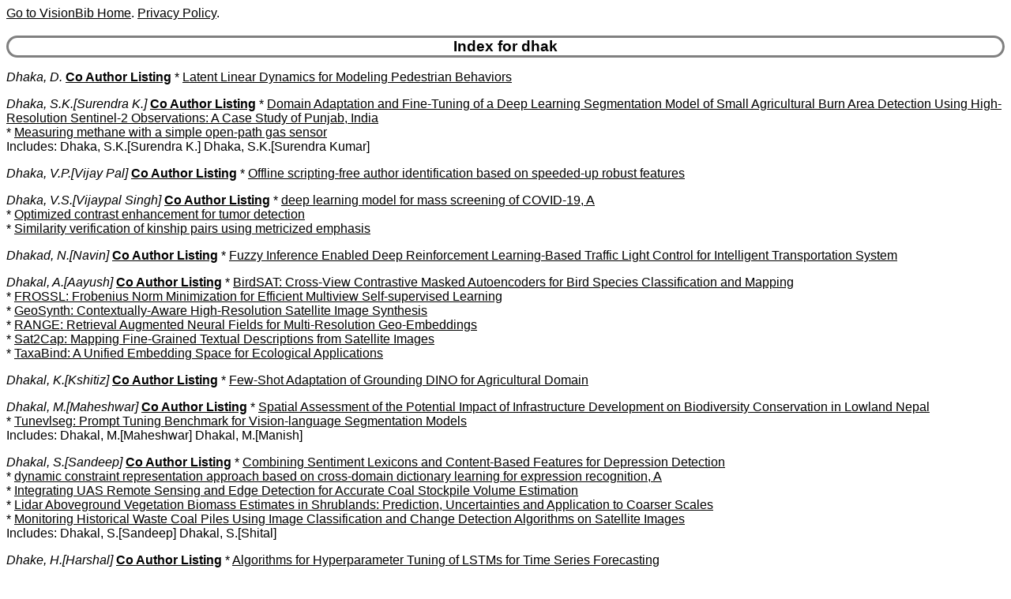

--- FILE ---
content_type: text/html
request_url: http://visionbib.com/bibliography/author/dhak.html
body_size: 2438
content:
<HTML><HEAD>
<meta http-equiv="Content-Type" content="text/html; charset=ISO-8859-1" />
<TITLE>Keith Price Bibliography author Details for dhak</TITLE>
<meta name="viewport" content="width=device-width, initial-scale=1">
<meta name="robots" content="noindex">
<LINK REL="SHORTCUT ICON" HREF="../kp.ico">
<LINK REL="stylesheet" HREF="../bibstyle.css"  type="text/css">
<script src="../vers.js"></script>
</HEAD>
<BODY>
<script>writeVersionInfo();</script>
<BR>
<H3>Index for dhak</H3>
<p><i><a name="Dhaka, D.">Dhaka, D.</a></i>
<b><a href="../coauth/dhak.html#Dhaka, D.">Co Author Listing</a></b> * <A href="../motion-f733pedsa2.html#AA671778">Latent Linear Dynamics for Modeling Pedestrian Behaviors</a><br>
<p><i><a name="Dhaka, S.K.">Dhaka, S.K.[Surendra K.]</a></i>
<b><a href="../coauth/dhak.html#Dhaka, S.K.">Co Author Listing</a></b> * <A href="../cartog952bu2.html#AA1260833">Domain Adaptation and Fine-Tuning of a Deep Learning Segmentation Model of Small Agricultural Burn Area Detection Using High-Resolution Sentinel-2 Observations: A Case Study of Punjab, India</a><br>
* <A href="../cartog927met2.html#AA1125782">Measuring methane with a simple open-path gas sensor</a><br>
Includes: Dhaka, S.K.[Surendra K.] Dhaka, S.K.[Surendra Kumar] <br>
<p><i><a name="Dhaka, V.P.">Dhaka, V.P.[Vijay Pal]</a></i>
<b><a href="../coauth/dhak.html#Dhaka, V.P.">Co Author Listing</a></b> * <A href="../char1023.html#AA1338220">Offline scripting-free author identification based on speeded-up robust features</a><br>
<p><i><a name="Dhaka, V.S.">Dhaka, V.S.[Vijaypal Singh]</a></i>
<b><a href="../coauth/dhak.html#Dhaka, V.S.">Co Author Listing</a></b> * <A href="../medical862covid4.html#AA899689">deep learning model for mass screening of COVID-19, A</a><br>
* <A href="../medical896.html#AA953042">Optimized contrast enhancement for tumor detection</a><br>
* <A href="../people895k1.html#AA974179">Similarity verification of kinship pairs using metricized emphasis</a><br>
<p><i><a name="Dhakad, N.">Dhakad, N.[Navin]</a></i>
<b><a href="../coauth/dhak.html#Dhakad, N.">Co Author Listing</a></b> * <A href="../motion-f724ts.html#AA638080">Fuzzy Inference Enabled Deep Reinforcement Learning-Based Traffic Light Control for Intelligent Transportation System</a><br>
<p><i><a name="Dhakal, A.">Dhakal, A.[Aayush]</a></i>
<b><a href="../coauth/dhak.html#Dhakal, A.">Co Author Listing</a></b> * <A href="../applicat843bi1.html#AA857106">BirdSAT: Cross-View Contrastive Masked Autoencoders for Bird Species Classification and Mapping</a><br>
* <A href="../pattern645self2.html#AA492815">FROSSL: Frobenius Norm Minimization for Efficient Multiview Self-supervised Learning</a><br>
* <A href="../cartog927vhr1.html#AA1064587">GeoSynth: Contextually-Aware High-Resolution Satellite Image Synthesis</a><br>
* <A href="../describe438ner3.html#AA268848">RANGE: Retrieval Augmented Neural Fields for Multi-Resolution Geo-Embeddings</a><br>
* <A href="../cartog929geo1.html#AA1167312">Sat2Cap: Mapping Fine-Grained Textual Descriptions from Satellite Images</a><br>
* <A href="../cartog952def1.html#AA1264117">TaxaBind: A Unified Embedding Space for Ecological Applications</a><br>
<p><i><a name="Dhakal, K.">Dhakal, K.[Kshitiz]</a></i>
<b><a href="../coauth/dhak.html#Dhakal, K.">Co Author Listing</a></b> * <A href="../applicat842pheno3.html#AA850695">Few-Shot Adaptation of Grounding DINO for Agricultural Domain</a><br>
<p><i><a name="Dhakal, M.">Dhakal, M.[Maheshwar]</a></i>
<b><a href="../coauth/dhak.html#Dhakal, M.">Co Author Listing</a></b> * <A href="../cartog931ga1.html#AA1168983">Spatial Assessment of the Potential Impact of Infrastructure Development on Biodiversity Conservation in Lowland Nepal</a><br>
* <A href="../applicat803vlm3.html#AA807010">Tunevlseg: Prompt Tuning Benchmark for Vision-language Segmentation Models</a><br>
Includes: Dhakal, M.[Maheshwar] Dhakal, M.[Manish] <br>
<p><i><a name="Dhakal, S.">Dhakal, S.[Sandeep]</a></i>
<b><a href="../coauth/dhak.html#Dhakal, S.">Co Author Listing</a></b> * <A href="../people922dep1.html#AA1005939">Combining Sentiment Lexicons and Content-Based Features for Depression Detection</a><br>
* <A href="../people920le2.html#AA997566">dynamic constraint representation approach based on cross-domain dictionary learning for expression recognition, A</a><br>
* <A href="../cartog927li1.html#AA1099386">Integrating UAS Remote Sensing and Edge Detection for Accurate Coal Stockpile Volume Estimation</a><br>
* <A href="../cartog951bli2.html#AA1247604">Lidar Aboveground Vegetation Biomass Estimates in Shrublands: Prediction, Uncertainties and Application to Coarser Scales</a><br>
* <A href="../cartog931lf2.html#AA1169970">Monitoring Historical Waste Coal Piles Using Image Classification and Change Detection Algorithms on Satellite Images</a><br>
Includes: Dhakal, S.[Sandeep] Dhakal, S.[Shital] <br>
<p><i><a name="Dhake, H.">Dhake, H.[Harshal]</a></i>
<b><a href="../coauth/dhak.html#Dhake, H.">Co Author Listing</a></b> * <A href="../other1020rre2.html#AA1350953">Algorithms for Hyperparameter Tuning of LSTMs for Time Series Forecasting</a><br>
* <A href="../cartog942sol1.html#AA1216132">Climatological Trends and Effects of Aerosols and Clouds on Large Solar Parks: Application Examples in Benban (Egypt) and Al Dhafrah (UAE)</a><br>
* <A href="../motion-f745vi1.html#AA719845">Unravelling Robustness of Deep Face Recognition Networks Against Illicit Drug Abuse Images</a><br>
Includes: Dhake, H.[Harshal] Dhake, H.[Hruturaj] <br>
<p><i><a name="Dhakecha, S.A.">Dhakecha, S.A.[Smeet A.]</a></i>
<b><a href="../coauth/dhak.html#Dhakecha, S.A.">Co Author Listing</a></b> * <A href="../image-proc140.html#AA89717">Reminiscent Net: Conditional GAN-based Old Image De-Creasing</a><br>
<p><a href="ixd.html">Index for "d"</a>
<HR>Last update:16-Jan-26 20:37:21<BR>
Use <a href="mailto:price@usc.edu">price@usc.edu</a> for comments.
<BR><script>writeVersionInfo();</script>
</BODY></HTML>